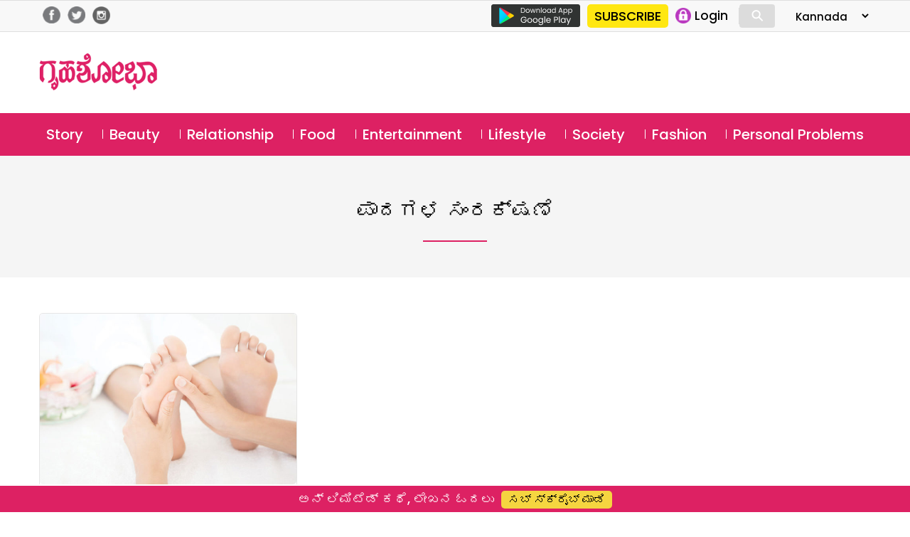

--- FILE ---
content_type: text/html; charset=UTF-8
request_url: https://kannada.grihshobha.in/tag/%E0%B2%AA%E0%B2%BE%E0%B2%A6%E0%B2%97%E0%B2%B3-%E0%B2%B8%E0%B2%82%E0%B2%B0%E0%B2%95%E0%B3%8D%E0%B2%B7%E0%B2%A3%E0%B3%86
body_size: 13751
content:
<!DOCTYPE html>
<html lang="en-US" class="no-js">
<head>
	<meta charset="UTF-8">
	<meta name="viewport" content="width=device-width">
	<link rel="profile" href="https://gmpg.org/xfn/11">
	<link rel="pingback" href="https://kannada.grihshobha.in/xmlrpc.php">
	<!--[if lt IE 9]>
	<script src="https://kannada.grihshobha.in/wp-content/themes/delhipress/js/html5.js?ver=3.7.0"></script>
	<![endif]-->

<meta property="fb:app_id" content="455310742080180"/>
<meta property="fb:pages" content="289372321113360"/>      
       
<script>(function(html){html.className=html.className.replace(/\bno-js\b/,'js')})(document.documentElement);</script>
<meta name='robots' content='index, follow, max-image-preview:large, max-snippet:-1, max-video-preview:-1'/>

	<!-- This site is optimized with the Yoast SEO plugin v19.13 - https://yoast.com/wordpress/plugins/seo/ -->
	<title>ಪಾದಗಳ ಸಂರಕ್ಷಣೆ Archives - Grihshobha</title>
	<link rel="canonical" href="https://kannada.grihshobha.in/tag/ಪಾದಗಳ-ಸಂರಕ್ಷಣೆ"/>
	<meta property="og:locale" content="en_US"/>
	<meta property="og:type" content="article"/>
	<meta property="og:title" content="ಪಾದಗಳ ಸಂರಕ್ಷಣೆ Archives - Grihshobha"/>
	<meta property="og:url" content="https://kannada.grihshobha.in/tag/ಪಾದಗಳ-ಸಂರಕ್ಷಣೆ"/>
	<meta property="og:site_name" content="Grihshobha"/>
	<meta name="twitter:card" content="summary_large_image"/>
	<script type="application/ld+json" class="yoast-schema-graph">{"@context":"https://schema.org","@graph":[{"@type":"CollectionPage","@id":"https://kannada.grihshobha.in/tag/%e0%b2%aa%e0%b2%be%e0%b2%a6%e0%b2%97%e0%b2%b3-%e0%b2%b8%e0%b2%82%e0%b2%b0%e0%b2%95%e0%b3%8d%e0%b2%b7%e0%b2%a3%e0%b3%86","url":"https://kannada.grihshobha.in/tag/%e0%b2%aa%e0%b2%be%e0%b2%a6%e0%b2%97%e0%b2%b3-%e0%b2%b8%e0%b2%82%e0%b2%b0%e0%b2%95%e0%b3%8d%e0%b2%b7%e0%b2%a3%e0%b3%86","name":"ಪಾದಗಳ ಸಂರಕ್ಷಣೆ Archives - Grihshobha","isPartOf":{"@id":"https://kannada.grihshobha.in/#website"},"primaryImageOfPage":{"@id":"https://kannada.grihshobha.in/tag/%e0%b2%aa%e0%b2%be%e0%b2%a6%e0%b2%97%e0%b2%b3-%e0%b2%b8%e0%b2%82%e0%b2%b0%e0%b2%95%e0%b3%8d%e0%b2%b7%e0%b2%a3%e0%b3%86#primaryimage"},"image":{"@id":"https://kannada.grihshobha.in/tag/%e0%b2%aa%e0%b2%be%e0%b2%a6%e0%b2%97%e0%b2%b3-%e0%b2%b8%e0%b2%82%e0%b2%b0%e0%b2%95%e0%b3%8d%e0%b2%b7%e0%b2%a3%e0%b3%86#primaryimage"},"thumbnailUrl":"https://kannada.grihshobha.in/wp-content/uploads/2021/02/health-9.jpg","breadcrumb":{"@id":"https://kannada.grihshobha.in/tag/%e0%b2%aa%e0%b2%be%e0%b2%a6%e0%b2%97%e0%b2%b3-%e0%b2%b8%e0%b2%82%e0%b2%b0%e0%b2%95%e0%b3%8d%e0%b2%b7%e0%b2%a3%e0%b3%86#breadcrumb"},"inLanguage":"en-US"},{"@type":"ImageObject","inLanguage":"en-US","@id":"https://kannada.grihshobha.in/tag/%e0%b2%aa%e0%b2%be%e0%b2%a6%e0%b2%97%e0%b2%b3-%e0%b2%b8%e0%b2%82%e0%b2%b0%e0%b2%95%e0%b3%8d%e0%b2%b7%e0%b2%a3%e0%b3%86#primaryimage","url":"https://kannada.grihshobha.in/wp-content/uploads/2021/02/health-9.jpg","contentUrl":"https://kannada.grihshobha.in/wp-content/uploads/2021/02/health-9.jpg","width":1024,"height":680,"caption":"health"},{"@type":"BreadcrumbList","@id":"https://kannada.grihshobha.in/tag/%e0%b2%aa%e0%b2%be%e0%b2%a6%e0%b2%97%e0%b2%b3-%e0%b2%b8%e0%b2%82%e0%b2%b0%e0%b2%95%e0%b3%8d%e0%b2%b7%e0%b2%a3%e0%b3%86#breadcrumb","itemListElement":[{"@type":"ListItem","position":1,"name":"Home","item":"https://kannada.grihshobha.in/"},{"@type":"ListItem","position":2,"name":"ಪಾದಗಳ ಸಂರಕ್ಷಣೆ"}]},{"@type":"WebSite","@id":"https://kannada.grihshobha.in/#website","url":"https://kannada.grihshobha.in/","name":"Grihshobha","description":"","potentialAction":[{"@type":"SearchAction","target":{"@type":"EntryPoint","urlTemplate":"https://kannada.grihshobha.in/?s={search_term_string}"},"query-input":"required name=search_term_string"}],"inLanguage":"en-US"}]}</script>
	<!-- / Yoast SEO plugin. -->


<link rel='dns-prefetch' href='//fonts.googleapis.com'/>
<link href='https://fonts.gstatic.com' crossorigin rel='preconnect'/>
<link rel="alternate" type="application/rss+xml" title="Grihshobha &raquo; Feed" href="https://kannada.grihshobha.in/feed"/>
<link rel="alternate" type="application/rss+xml" title="Grihshobha &raquo; Comments Feed" href="https://kannada.grihshobha.in/comments/feed"/>
<link rel="alternate" type="application/rss+xml" title="Grihshobha &raquo; ಪಾದಗಳ ಸಂರಕ್ಷಣೆ Tag Feed" href="https://kannada.grihshobha.in/tag/%e0%b2%aa%e0%b2%be%e0%b2%a6%e0%b2%97%e0%b2%b3-%e0%b2%b8%e0%b2%82%e0%b2%b0%e0%b2%95%e0%b3%8d%e0%b2%b7%e0%b2%a3%e0%b3%86/feed"/>
<script>window._wpemojiSettings={"baseUrl":"https:\/\/s.w.org\/images\/core\/emoji\/14.0.0\/72x72\/","ext":".png","svgUrl":"https:\/\/s.w.org\/images\/core\/emoji\/14.0.0\/svg\/","svgExt":".svg","source":{"concatemoji":"https:\/\/kannada.grihshobha.in\/wp-includes\/js\/wp-emoji-release.min.js?ver=6.1.9"}};!function(e,a,t){var n,r,o,i=a.createElement("canvas"),p=i.getContext&&i.getContext("2d");function s(e,t){var a=String.fromCharCode,e=(p.clearRect(0,0,i.width,i.height),p.fillText(a.apply(this,e),0,0),i.toDataURL());return p.clearRect(0,0,i.width,i.height),p.fillText(a.apply(this,t),0,0),e===i.toDataURL()}function c(e){var t=a.createElement("script");t.src=e,t.defer=t.type="text/javascript",a.getElementsByTagName("head")[0].appendChild(t)}for(o=Array("flag","emoji"),t.supports={everything:!0,everythingExceptFlag:!0},r=0;r<o.length;r++)t.supports[o[r]]=function(e){if(p&&p.fillText)switch(p.textBaseline="top",p.font="600 32px Arial",e){case"flag":return s([127987,65039,8205,9895,65039],[127987,65039,8203,9895,65039])?!1:!s([55356,56826,55356,56819],[55356,56826,8203,55356,56819])&&!s([55356,57332,56128,56423,56128,56418,56128,56421,56128,56430,56128,56423,56128,56447],[55356,57332,8203,56128,56423,8203,56128,56418,8203,56128,56421,8203,56128,56430,8203,56128,56423,8203,56128,56447]);case"emoji":return!s([129777,127995,8205,129778,127999],[129777,127995,8203,129778,127999])}return!1}(o[r]),t.supports.everything=t.supports.everything&&t.supports[o[r]],"flag"!==o[r]&&(t.supports.everythingExceptFlag=t.supports.everythingExceptFlag&&t.supports[o[r]]);t.supports.everythingExceptFlag=t.supports.everythingExceptFlag&&!t.supports.flag,t.DOMReady=!1,t.readyCallback=function(){t.DOMReady=!0},t.supports.everything||(n=function(){t.readyCallback()},a.addEventListener?(a.addEventListener("DOMContentLoaded",n,!1),e.addEventListener("load",n,!1)):(e.attachEvent("onload",n),a.attachEvent("onreadystatechange",function(){"complete"===a.readyState&&t.readyCallback()})),(e=t.source||{}).concatemoji?c(e.concatemoji):e.wpemoji&&e.twemoji&&(c(e.twemoji),c(e.wpemoji)))}(window,document,window._wpemojiSettings);</script>
<style>img.wp-smiley,img.emoji{display:inline!important;border:none!important;box-shadow:none!important;height:1em!important;width:1em!important;margin:0 .07em!important;vertical-align:-.1em!important;background:none!important;padding:0!important}</style>
	<link rel='stylesheet' id='wp-block-library-css' href='https://kannada.grihshobha.in/wp-includes/css/dist/block-library/style.min.css?ver=6.1.9' media='all'/>
<style id='wp-block-library-theme-inline-css'>.wp-block-audio figcaption{color:#555;font-size:13px;text-align:center}.is-dark-theme .wp-block-audio figcaption{color:hsla(0,0%,100%,.65)}.wp-block-audio{margin:0 0 1em}.wp-block-code{border:1px solid #ccc;border-radius:4px;font-family:Menlo,Consolas,monaco,monospace;padding:.8em 1em}.wp-block-embed figcaption{color:#555;font-size:13px;text-align:center}.is-dark-theme .wp-block-embed figcaption{color:hsla(0,0%,100%,.65)}.wp-block-embed{margin:0 0 1em}.blocks-gallery-caption{color:#555;font-size:13px;text-align:center}.is-dark-theme .blocks-gallery-caption{color:hsla(0,0%,100%,.65)}.wp-block-image figcaption{color:#555;font-size:13px;text-align:center}.is-dark-theme .wp-block-image figcaption{color:hsla(0,0%,100%,.65)}.wp-block-image{margin:0 0 1em}.wp-block-pullquote{border-top:4px solid;border-bottom:4px solid;margin-bottom:1.75em;color:currentColor}.wp-block-pullquote__citation,.wp-block-pullquote cite,.wp-block-pullquote footer{color:currentColor;text-transform:uppercase;font-size:.8125em;font-style:normal}.wp-block-quote{border-left:.25em solid;margin:0 0 1.75em;padding-left:1em}.wp-block-quote cite,.wp-block-quote footer{color:currentColor;font-size:.8125em;position:relative;font-style:normal}.wp-block-quote.has-text-align-right{border-left:none;border-right:.25em solid;padding-left:0;padding-right:1em}.wp-block-quote.has-text-align-center{border:none;padding-left:0}.wp-block-quote.is-large,.wp-block-quote.is-style-large,.wp-block-quote.is-style-plain{border:none}.wp-block-search .wp-block-search__label{font-weight:700}.wp-block-search__button{border:1px solid #ccc;padding:.375em .625em}:where(.wp-block-group.has-background){padding:1.25em 2.375em}.wp-block-separator.has-css-opacity{opacity:.4}.wp-block-separator{border:none;border-bottom:2px solid;margin-left:auto;margin-right:auto}.wp-block-separator.has-alpha-channel-opacity{opacity:1}.wp-block-separator:not(.is-style-wide):not(.is-style-dots){width:100px}.wp-block-separator.has-background:not(.is-style-dots){border-bottom:none;height:1px}.wp-block-separator.has-background:not(.is-style-wide):not(.is-style-dots){height:2px}.wp-block-table{margin:"0 0 1em 0"}.wp-block-table thead{border-bottom:3px solid}.wp-block-table tfoot{border-top:3px solid}.wp-block-table td,.wp-block-table th{word-break:normal}.wp-block-table figcaption{color:#555;font-size:13px;text-align:center}.is-dark-theme .wp-block-table figcaption{color:hsla(0,0%,100%,.65)}.wp-block-video figcaption{color:#555;font-size:13px;text-align:center}.is-dark-theme .wp-block-video figcaption{color:hsla(0,0%,100%,.65)}.wp-block-video{margin:0 0 1em}.wp-block-template-part.has-background{padding:1.25em 2.375em;margin-top:0;margin-bottom:0}</style>
<link rel='stylesheet' id='classic-theme-styles-css' href='https://kannada.grihshobha.in/wp-includes/css/classic-themes.min.css?ver=1' media='all'/>
<style id='global-styles-inline-css'>body{--wp--preset--color--black:#000;--wp--preset--color--cyan-bluish-gray:#abb8c3;--wp--preset--color--white:#fff;--wp--preset--color--pale-pink:#f78da7;--wp--preset--color--vivid-red:#cf2e2e;--wp--preset--color--luminous-vivid-orange:#ff6900;--wp--preset--color--luminous-vivid-amber:#fcb900;--wp--preset--color--light-green-cyan:#7bdcb5;--wp--preset--color--vivid-green-cyan:#00d084;--wp--preset--color--pale-cyan-blue:#8ed1fc;--wp--preset--color--vivid-cyan-blue:#0693e3;--wp--preset--color--vivid-purple:#9b51e0;--wp--preset--color--dark-gray:#111;--wp--preset--color--light-gray:#f1f1f1;--wp--preset--color--yellow:#f4ca16;--wp--preset--color--dark-brown:#352712;--wp--preset--color--medium-pink:#e53b51;--wp--preset--color--light-pink:#ffe5d1;--wp--preset--color--dark-purple:#2e2256;--wp--preset--color--purple:#674970;--wp--preset--color--blue-gray:#22313f;--wp--preset--color--bright-blue:#55c3dc;--wp--preset--color--light-blue:#e9f2f9;--wp--preset--gradient--vivid-cyan-blue-to-vivid-purple:linear-gradient(135deg,rgba(6,147,227,1) 0%,#9b51e0 100%);--wp--preset--gradient--light-green-cyan-to-vivid-green-cyan:linear-gradient(135deg,#7adcb4 0%,#00d082 100%);--wp--preset--gradient--luminous-vivid-amber-to-luminous-vivid-orange:linear-gradient(135deg,rgba(252,185,0,1) 0%,rgba(255,105,0,1) 100%);--wp--preset--gradient--luminous-vivid-orange-to-vivid-red:linear-gradient(135deg,rgba(255,105,0,1) 0%,#cf2e2e 100%);--wp--preset--gradient--very-light-gray-to-cyan-bluish-gray:linear-gradient(135deg,#eee 0%,#a9b8c3 100%);--wp--preset--gradient--cool-to-warm-spectrum:linear-gradient(135deg,#4aeadc 0%,#9778d1 20%,#cf2aba 40%,#ee2c82 60%,#fb6962 80%,#fef84c 100%);--wp--preset--gradient--blush-light-purple:linear-gradient(135deg,#ffceec 0%,#9896f0 100%);--wp--preset--gradient--blush-bordeaux:linear-gradient(135deg,#fecda5 0%,#fe2d2d 50%,#6b003e 100%);--wp--preset--gradient--luminous-dusk:linear-gradient(135deg,#ffcb70 0%,#c751c0 50%,#4158d0 100%);--wp--preset--gradient--pale-ocean:linear-gradient(135deg,#fff5cb 0%,#b6e3d4 50%,#33a7b5 100%);--wp--preset--gradient--electric-grass:linear-gradient(135deg,#caf880 0%,#71ce7e 100%);--wp--preset--gradient--midnight:linear-gradient(135deg,#020381 0%,#2874fc 100%);--wp--preset--duotone--dark-grayscale:url(#wp-duotone-dark-grayscale);--wp--preset--duotone--grayscale:url(#wp-duotone-grayscale);--wp--preset--duotone--purple-yellow:url(#wp-duotone-purple-yellow);--wp--preset--duotone--blue-red:url(#wp-duotone-blue-red);--wp--preset--duotone--midnight:url(#wp-duotone-midnight);--wp--preset--duotone--magenta-yellow:url(#wp-duotone-magenta-yellow);--wp--preset--duotone--purple-green:url(#wp-duotone-purple-green);--wp--preset--duotone--blue-orange:url(#wp-duotone-blue-orange);--wp--preset--font-size--small:13px;--wp--preset--font-size--medium:20px;--wp--preset--font-size--large:36px;--wp--preset--font-size--x-large:42px;--wp--preset--spacing--20:.44rem;--wp--preset--spacing--30:.67rem;--wp--preset--spacing--40:1rem;--wp--preset--spacing--50:1.5rem;--wp--preset--spacing--60:2.25rem;--wp--preset--spacing--70:3.38rem;--wp--preset--spacing--80:5.06rem}:where(.is-layout-flex){gap:.5em}body .is-layout-flow>.alignleft{float:left;margin-inline-start:0;margin-inline-end:2em}body .is-layout-flow>.alignright{float:right;margin-inline-start:2em;margin-inline-end:0}body .is-layout-flow>.aligncenter{margin-left:auto!important;margin-right:auto!important}body .is-layout-constrained>.alignleft{float:left;margin-inline-start:0;margin-inline-end:2em}body .is-layout-constrained>.alignright{float:right;margin-inline-start:2em;margin-inline-end:0}body .is-layout-constrained>.aligncenter{margin-left:auto!important;margin-right:auto!important}body .is-layout-constrained > :where(:not(.alignleft):not(.alignright):not(.alignfull)){max-width:var(--wp--style--global--content-size);margin-left:auto!important;margin-right:auto!important}body .is-layout-constrained>.alignwide{max-width:var(--wp--style--global--wide-size)}body .is-layout-flex{display:flex}body .is-layout-flex{flex-wrap:wrap;align-items:center}body .is-layout-flex>*{margin:0}:where(.wp-block-columns.is-layout-flex){gap:2em}.has-black-color{color:var(--wp--preset--color--black)!important}.has-cyan-bluish-gray-color{color:var(--wp--preset--color--cyan-bluish-gray)!important}.has-white-color{color:var(--wp--preset--color--white)!important}.has-pale-pink-color{color:var(--wp--preset--color--pale-pink)!important}.has-vivid-red-color{color:var(--wp--preset--color--vivid-red)!important}.has-luminous-vivid-orange-color{color:var(--wp--preset--color--luminous-vivid-orange)!important}.has-luminous-vivid-amber-color{color:var(--wp--preset--color--luminous-vivid-amber)!important}.has-light-green-cyan-color{color:var(--wp--preset--color--light-green-cyan)!important}.has-vivid-green-cyan-color{color:var(--wp--preset--color--vivid-green-cyan)!important}.has-pale-cyan-blue-color{color:var(--wp--preset--color--pale-cyan-blue)!important}.has-vivid-cyan-blue-color{color:var(--wp--preset--color--vivid-cyan-blue)!important}.has-vivid-purple-color{color:var(--wp--preset--color--vivid-purple)!important}.has-black-background-color{background-color:var(--wp--preset--color--black)!important}.has-cyan-bluish-gray-background-color{background-color:var(--wp--preset--color--cyan-bluish-gray)!important}.has-white-background-color{background-color:var(--wp--preset--color--white)!important}.has-pale-pink-background-color{background-color:var(--wp--preset--color--pale-pink)!important}.has-vivid-red-background-color{background-color:var(--wp--preset--color--vivid-red)!important}.has-luminous-vivid-orange-background-color{background-color:var(--wp--preset--color--luminous-vivid-orange)!important}.has-luminous-vivid-amber-background-color{background-color:var(--wp--preset--color--luminous-vivid-amber)!important}.has-light-green-cyan-background-color{background-color:var(--wp--preset--color--light-green-cyan)!important}.has-vivid-green-cyan-background-color{background-color:var(--wp--preset--color--vivid-green-cyan)!important}.has-pale-cyan-blue-background-color{background-color:var(--wp--preset--color--pale-cyan-blue)!important}.has-vivid-cyan-blue-background-color{background-color:var(--wp--preset--color--vivid-cyan-blue)!important}.has-vivid-purple-background-color{background-color:var(--wp--preset--color--vivid-purple)!important}.has-black-border-color{border-color:var(--wp--preset--color--black)!important}.has-cyan-bluish-gray-border-color{border-color:var(--wp--preset--color--cyan-bluish-gray)!important}.has-white-border-color{border-color:var(--wp--preset--color--white)!important}.has-pale-pink-border-color{border-color:var(--wp--preset--color--pale-pink)!important}.has-vivid-red-border-color{border-color:var(--wp--preset--color--vivid-red)!important}.has-luminous-vivid-orange-border-color{border-color:var(--wp--preset--color--luminous-vivid-orange)!important}.has-luminous-vivid-amber-border-color{border-color:var(--wp--preset--color--luminous-vivid-amber)!important}.has-light-green-cyan-border-color{border-color:var(--wp--preset--color--light-green-cyan)!important}.has-vivid-green-cyan-border-color{border-color:var(--wp--preset--color--vivid-green-cyan)!important}.has-pale-cyan-blue-border-color{border-color:var(--wp--preset--color--pale-cyan-blue)!important}.has-vivid-cyan-blue-border-color{border-color:var(--wp--preset--color--vivid-cyan-blue)!important}.has-vivid-purple-border-color{border-color:var(--wp--preset--color--vivid-purple)!important}.has-vivid-cyan-blue-to-vivid-purple-gradient-background{background:var(--wp--preset--gradient--vivid-cyan-blue-to-vivid-purple)!important}.has-light-green-cyan-to-vivid-green-cyan-gradient-background{background:var(--wp--preset--gradient--light-green-cyan-to-vivid-green-cyan)!important}.has-luminous-vivid-amber-to-luminous-vivid-orange-gradient-background{background:var(--wp--preset--gradient--luminous-vivid-amber-to-luminous-vivid-orange)!important}.has-luminous-vivid-orange-to-vivid-red-gradient-background{background:var(--wp--preset--gradient--luminous-vivid-orange-to-vivid-red)!important}.has-very-light-gray-to-cyan-bluish-gray-gradient-background{background:var(--wp--preset--gradient--very-light-gray-to-cyan-bluish-gray)!important}.has-cool-to-warm-spectrum-gradient-background{background:var(--wp--preset--gradient--cool-to-warm-spectrum)!important}.has-blush-light-purple-gradient-background{background:var(--wp--preset--gradient--blush-light-purple)!important}.has-blush-bordeaux-gradient-background{background:var(--wp--preset--gradient--blush-bordeaux)!important}.has-luminous-dusk-gradient-background{background:var(--wp--preset--gradient--luminous-dusk)!important}.has-pale-ocean-gradient-background{background:var(--wp--preset--gradient--pale-ocean)!important}.has-electric-grass-gradient-background{background:var(--wp--preset--gradient--electric-grass)!important}.has-midnight-gradient-background{background:var(--wp--preset--gradient--midnight)!important}.has-small-font-size{font-size:var(--wp--preset--font-size--small)!important}.has-medium-font-size{font-size:var(--wp--preset--font-size--medium)!important}.has-large-font-size{font-size:var(--wp--preset--font-size--large)!important}.has-x-large-font-size{font-size:var(--wp--preset--font-size--x-large)!important}.wp-block-navigation a:where(:not(.wp-element-button)){color:inherit}:where(.wp-block-columns.is-layout-flex){gap:2em}.wp-block-pullquote{font-size:1.5em;line-height:1.6}</style>
<link rel='stylesheet' id='wp-pagenavi-css' href='https://kannada.grihshobha.in/wp-content/plugins/wp-pagenavi/pagenavi-css.css?ver=2.70' media='all'/>
<link rel='stylesheet' id='delhipress-fonts-css' href='https://fonts.googleapis.com/css?family=Noto+Sans%3A400italic%2C700italic%2C400%2C700%7CNoto+Serif%3A400italic%2C700italic%2C400%2C700%7CInconsolata%3A400%2C700&#038;subset=latin%2Clatin-ext&#038;display=fallback' media='all'/>
<link rel='stylesheet' id='genericons-css' href='https://kannada.grihshobha.in/wp-content/themes/delhipress/genericons/genericons.css?ver=20201208' media='all'/>
<link rel='stylesheet' id='delhipress-style-css' href='https://kannada.grihshobha.in/wp-content/themes/delhipress/style.css?ver=20240517' media='all'/>
<link rel='stylesheet' id='delhipress-block-style-css' href='https://kannada.grihshobha.in/wp-content/themes/delhipress/css/blocks.css?ver=20190102' media='all'/>
<!--[if lt IE 9]>
<link rel='stylesheet' id='delhipress-ie-css' href='https://kannada.grihshobha.in/wp-content/themes/delhipress/css/ie.css?ver=20170916' media='all' />
<![endif]-->
<!--[if lt IE 8]>
<link rel='stylesheet' id='delhipress-ie7-css' href='https://kannada.grihshobha.in/wp-content/themes/delhipress/css/ie7.css?ver=20141210' media='all' />
<![endif]-->
<script src='https://kannada.grihshobha.in/wp-includes/js/jquery/jquery.min.js?ver=3.6.1' id='jquery-core-js'></script>
<script src='https://kannada.grihshobha.in/wp-includes/js/jquery/jquery-migrate.min.js?ver=3.3.2' id='jquery-migrate-js'></script>
<script id='my_loadmore-js-extra'>var misha_loadmore_params={"ajaxurl":"https:\/\/kannada.grihshobha.in\/wp-admin\/admin-ajax.php","posts":"{\"tag\":\"%e0%b2%aa%e0%b2%be%e0%b2%a6%e0%b2%97%e0%b2%b3-%e0%b2%b8%e0%b2%82%e0%b2%b0%e0%b2%95%e0%b3%8d%e0%b2%b7%e0%b2%a3%e0%b3%86\",\"error\":\"\",\"m\":\"\",\"p\":0,\"post_parent\":\"\",\"subpost\":\"\",\"subpost_id\":\"\",\"attachment\":\"\",\"attachment_id\":0,\"name\":\"\",\"pagename\":\"\",\"page_id\":0,\"second\":\"\",\"minute\":\"\",\"hour\":\"\",\"day\":0,\"monthnum\":0,\"year\":0,\"w\":0,\"category_name\":\"\",\"cat\":\"\",\"tag_id\":96769,\"author\":\"\",\"author_name\":\"\",\"feed\":\"\",\"tb\":\"\",\"paged\":0,\"meta_key\":\"\",\"meta_value\":\"\",\"preview\":\"\",\"s\":\"\",\"sentence\":\"\",\"title\":\"\",\"fields\":\"\",\"menu_order\":\"\",\"embed\":\"\",\"category__in\":[],\"category__not_in\":[],\"category__and\":[],\"post__in\":[],\"post__not_in\":[],\"post_name__in\":[],\"tag__in\":[],\"tag__not_in\":[],\"tag__and\":[],\"tag_slug__in\":[\"%e0%b2%aa%e0%b2%be%e0%b2%a6%e0%b2%97%e0%b2%b3-%e0%b2%b8%e0%b2%82%e0%b2%b0%e0%b2%95%e0%b3%8d%e0%b2%b7%e0%b2%a3%e0%b3%86\"],\"tag_slug__and\":[],\"post_parent__in\":[],\"post_parent__not_in\":[],\"author__in\":[],\"author__not_in\":[],\"post_type\":[\"post\"],\"ignore_sticky_posts\":false,\"suppress_filters\":false,\"cache_results\":true,\"update_post_term_cache\":true,\"update_menu_item_cache\":false,\"lazy_load_term_meta\":true,\"update_post_meta_cache\":true,\"posts_per_page\":10,\"nopaging\":false,\"comments_per_page\":\"50\",\"no_found_rows\":false,\"order\":\"DESC\"}","current_page":"1","max_page":"1"};</script>
<script src='https://kannada.grihshobha.in/wp-content/themes/delhipress/myloadmore.js?ver=6.1.9' id='my_loadmore-js'></script>
<link rel="EditURI" type="application/rsd+xml" title="RSD" href="https://kannada.grihshobha.in/xmlrpc.php?rsd"/>
<link rel="wlwmanifest" type="application/wlwmanifest+xml" href="https://kannada.grihshobha.in/wp-includes/wlwmanifest.xml"/>
<meta name="generator" content="WordPress 6.1.9"/>

<!-- This site is using AdRotate v5.9.1.1 to display their advertisements - https://ajdg.solutions/ -->
<!-- AdRotate CSS -->
<style type="text/css" media="screen">.g{margin:0;padding:0;overflow:hidden;line-height:1;zoom:1}.g img{height:auto}.g-col{position:relative;float:left}.g-col:first-child{margin-left:0}.g-col:last-child{margin-right:0}.g-1{margin:0 0 0 0;width:100%;max-width:300px;height:100%;max-height:250px}@media only screen and (max-width:480px){.g-col,.g-dyn,.g-single{width:100%;margin-left:0;margin-right:0}}</style>
<!-- /AdRotate CSS -->

<meta name="keywords" content="ಆ್ಯಂಟಿಫಂಗಲ್ ಪೌಡರ್‌, ಕೋಲ್ಡ್ ಫುಟ್ ವೇರ್, ಪಾದಗಳ ಇನ್ಫೆಕ್ಷನ್, ಪಾದಗಳ ಸಂರಕ್ಷಣೆ, ಪೆಡಿಕ್ಯೂರ್, ಫಂಗಸ್ ಸೋಂಕು, ಮಳೆಗಾಲದಲ್ಲಿ ಆರೋಗ್ಯ"/>
<style>.recentcomments a{display:inline!important;padding:0!important;margin:0!important}</style><link rel="icon" href="https://kannada.grihshobha.in/wp-content/uploads/2020/10/gsh_favicon.png" sizes="32x32"/>
<link rel="icon" href="https://kannada.grihshobha.in/wp-content/uploads/2020/10/gsh_favicon.png" sizes="192x192"/>
<link rel="apple-touch-icon" href="https://kannada.grihshobha.in/wp-content/uploads/2020/10/gsh_favicon.png"/>
<meta name="msapplication-TileImage" content="https://kannada.grihshobha.in/wp-content/uploads/2020/10/gsh_favicon.png"/>
<!-- Google Tag Manager -->
<script>(function(w,d,s,l,i){w[l]=w[l]||[];w[l].push({'gtm.start':new Date().getTime(),event:'gtm.js'});var f=d.getElementsByTagName(s)[0],j=d.createElement(s),dl=l!='dataLayer'?'&l='+l:'';j.async=true;j.src='https://www.googletagmanager.com/gtm.js?id='+i+dl;f.parentNode.insertBefore(j,f);})(window,document,'script','dataLayer','GTM-KZBXXTZ');</script>
<!-- End Google Tag Manager -->

<script src='https://www.googletagservices.com/tag/js/gpt.js'></script>


<!-- Meta Pixel Code -->
<script>!function(f,b,e,v,n,t,s){if(f.fbq)return;n=f.fbq=function(){n.callMethod?n.callMethod.apply(n,arguments):n.queue.push(arguments)};if(!f._fbq)f._fbq=n;n.push=n;n.loaded=!0;n.version='2.0';n.queue=[];t=b.createElement(e);t.async=!0;t.src=v;s=b.getElementsByTagName(e)[0];s.parentNode.insertBefore(t,s)}(window,document,'script','https://connect.facebook.net/en_US/fbevents.js');fbq('init','1020372595872633');fbq('track','PageView');</script>
<noscript><img height="1" width="1" style="display:none" src="https://www.facebook.com/tr?id=1020372595872633&ev=PageView&noscript=1"/></noscript>
<!-- End Meta Pixel Code -->

<!-- meta http-equiv="refresh" content="15" -->

<script type="text/javascript">function MM_jumpMenu(targ,selObj,restore){eval(targ+".location='"+selObj.options[selObj.selectedIndex].value+"'");if(restore)selObj.selectedIndex=0;}</script>

<!-- Global site tag (gtag.js) - Google Ads: 733054848 -->
<script async src="https://www.googletagmanager.com/gtag/js?id=AW-733054848"></script>
<script>window.dataLayer=window.dataLayer||[];function gtag(){dataLayer.push(arguments);}gtag('js',new Date());gtag('config','AW-733054848');</script>

<script>(function(i,s,o,g,r,a,m){i['GoogleAnalyticsObject']=r;i[r]=i[r]||function(){(i[r].q=i[r].q||[]).push(arguments)},i[r].l=1*new Date();a=s.createElement(o),m=s.getElementsByTagName(o)[0];a.async=1;a.src=g;m.parentNode.insertBefore(a,m)})(window,document,'script','https://www.google-analytics.com/analytics.js?ver=100522','ga');ga('create','UA-178496034-1','auto');ga('create','UA-138685887-1','auto','dpGroup');ga('send','pageview');ga('dpGroup.send','pageview');</script>

</head>

<body class="archive tag tag-96769 wp-embed-responsive">
<!-- Google Tag Manager (noscript) -->
<noscript><iframe src="https://www.googletagmanager.com/ns.html?id=GTM-KZBXXTZ" height="0" width="0" style="display:none;visibility:hidden"></iframe></noscript>
<!-- End Google Tag Manager (noscript) -->


    
    
<svg xmlns="http://www.w3.org/2000/svg" viewBox="0 0 0 0" width="0" height="0" focusable="false" role="none" style="visibility: hidden; position: absolute; left: -9999px; overflow: hidden;"><defs><filter id="wp-duotone-dark-grayscale"><feColorMatrix color-interpolation-filters="sRGB" type="matrix" values=" .299 .587 .114 0 0 .299 .587 .114 0 0 .299 .587 .114 0 0 .299 .587 .114 0 0 "/><feComponentTransfer color-interpolation-filters="sRGB"><feFuncR type="table" tableValues="0 0.49803921568627"/><feFuncG type="table" tableValues="0 0.49803921568627"/><feFuncB type="table" tableValues="0 0.49803921568627"/><feFuncA type="table" tableValues="1 1"/></feComponentTransfer><feComposite in2="SourceGraphic" operator="in"/></filter></defs></svg><svg xmlns="http://www.w3.org/2000/svg" viewBox="0 0 0 0" width="0" height="0" focusable="false" role="none" style="visibility: hidden; position: absolute; left: -9999px; overflow: hidden;"><defs><filter id="wp-duotone-grayscale"><feColorMatrix color-interpolation-filters="sRGB" type="matrix" values=" .299 .587 .114 0 0 .299 .587 .114 0 0 .299 .587 .114 0 0 .299 .587 .114 0 0 "/><feComponentTransfer color-interpolation-filters="sRGB"><feFuncR type="table" tableValues="0 1"/><feFuncG type="table" tableValues="0 1"/><feFuncB type="table" tableValues="0 1"/><feFuncA type="table" tableValues="1 1"/></feComponentTransfer><feComposite in2="SourceGraphic" operator="in"/></filter></defs></svg><svg xmlns="http://www.w3.org/2000/svg" viewBox="0 0 0 0" width="0" height="0" focusable="false" role="none" style="visibility: hidden; position: absolute; left: -9999px; overflow: hidden;"><defs><filter id="wp-duotone-purple-yellow"><feColorMatrix color-interpolation-filters="sRGB" type="matrix" values=" .299 .587 .114 0 0 .299 .587 .114 0 0 .299 .587 .114 0 0 .299 .587 .114 0 0 "/><feComponentTransfer color-interpolation-filters="sRGB"><feFuncR type="table" tableValues="0.54901960784314 0.98823529411765"/><feFuncG type="table" tableValues="0 1"/><feFuncB type="table" tableValues="0.71764705882353 0.25490196078431"/><feFuncA type="table" tableValues="1 1"/></feComponentTransfer><feComposite in2="SourceGraphic" operator="in"/></filter></defs></svg><svg xmlns="http://www.w3.org/2000/svg" viewBox="0 0 0 0" width="0" height="0" focusable="false" role="none" style="visibility: hidden; position: absolute; left: -9999px; overflow: hidden;"><defs><filter id="wp-duotone-blue-red"><feColorMatrix color-interpolation-filters="sRGB" type="matrix" values=" .299 .587 .114 0 0 .299 .587 .114 0 0 .299 .587 .114 0 0 .299 .587 .114 0 0 "/><feComponentTransfer color-interpolation-filters="sRGB"><feFuncR type="table" tableValues="0 1"/><feFuncG type="table" tableValues="0 0.27843137254902"/><feFuncB type="table" tableValues="0.5921568627451 0.27843137254902"/><feFuncA type="table" tableValues="1 1"/></feComponentTransfer><feComposite in2="SourceGraphic" operator="in"/></filter></defs></svg><svg xmlns="http://www.w3.org/2000/svg" viewBox="0 0 0 0" width="0" height="0" focusable="false" role="none" style="visibility: hidden; position: absolute; left: -9999px; overflow: hidden;"><defs><filter id="wp-duotone-midnight"><feColorMatrix color-interpolation-filters="sRGB" type="matrix" values=" .299 .587 .114 0 0 .299 .587 .114 0 0 .299 .587 .114 0 0 .299 .587 .114 0 0 "/><feComponentTransfer color-interpolation-filters="sRGB"><feFuncR type="table" tableValues="0 0"/><feFuncG type="table" tableValues="0 0.64705882352941"/><feFuncB type="table" tableValues="0 1"/><feFuncA type="table" tableValues="1 1"/></feComponentTransfer><feComposite in2="SourceGraphic" operator="in"/></filter></defs></svg><svg xmlns="http://www.w3.org/2000/svg" viewBox="0 0 0 0" width="0" height="0" focusable="false" role="none" style="visibility: hidden; position: absolute; left: -9999px; overflow: hidden;"><defs><filter id="wp-duotone-magenta-yellow"><feColorMatrix color-interpolation-filters="sRGB" type="matrix" values=" .299 .587 .114 0 0 .299 .587 .114 0 0 .299 .587 .114 0 0 .299 .587 .114 0 0 "/><feComponentTransfer color-interpolation-filters="sRGB"><feFuncR type="table" tableValues="0.78039215686275 1"/><feFuncG type="table" tableValues="0 0.94901960784314"/><feFuncB type="table" tableValues="0.35294117647059 0.47058823529412"/><feFuncA type="table" tableValues="1 1"/></feComponentTransfer><feComposite in2="SourceGraphic" operator="in"/></filter></defs></svg><svg xmlns="http://www.w3.org/2000/svg" viewBox="0 0 0 0" width="0" height="0" focusable="false" role="none" style="visibility: hidden; position: absolute; left: -9999px; overflow: hidden;"><defs><filter id="wp-duotone-purple-green"><feColorMatrix color-interpolation-filters="sRGB" type="matrix" values=" .299 .587 .114 0 0 .299 .587 .114 0 0 .299 .587 .114 0 0 .299 .587 .114 0 0 "/><feComponentTransfer color-interpolation-filters="sRGB"><feFuncR type="table" tableValues="0.65098039215686 0.40392156862745"/><feFuncG type="table" tableValues="0 1"/><feFuncB type="table" tableValues="0.44705882352941 0.4"/><feFuncA type="table" tableValues="1 1"/></feComponentTransfer><feComposite in2="SourceGraphic" operator="in"/></filter></defs></svg><svg xmlns="http://www.w3.org/2000/svg" viewBox="0 0 0 0" width="0" height="0" focusable="false" role="none" style="visibility: hidden; position: absolute; left: -9999px; overflow: hidden;"><defs><filter id="wp-duotone-blue-orange"><feColorMatrix color-interpolation-filters="sRGB" type="matrix" values=" .299 .587 .114 0 0 .299 .587 .114 0 0 .299 .587 .114 0 0 .299 .587 .114 0 0 "/><feComponentTransfer color-interpolation-filters="sRGB"><feFuncR type="table" tableValues="0.098039215686275 1"/><feFuncG type="table" tableValues="0 0.66274509803922"/><feFuncB type="table" tableValues="0.84705882352941 0.41960784313725"/><feFuncA type="table" tableValues="1 1"/></feComponentTransfer><feComposite in2="SourceGraphic" operator="in"/></filter></defs></svg>


<!-- header data-spy="affix" -->
<header>

<div class="head-top">
    <div class="container clear-block">
    <div class="float-left">    
            <div class="header-social-icons">
    <div class="follow-facebook">
            <a target="_blank" href="https://www.facebook.com/GrihshobhaMagazine"><img src="https://kannada.grihshobha.in/wp-content/themes/delhipress/images/facebook-home-top.png"/></a></div>
    <div class="follow-twitter">
            <a target="_blank" href="https://twitter.com/GrihshobhaMagazine"><img src="https://kannada.grihshobha.in/wp-content/themes/delhipress/images/twitter-home-top.png"/></a></div>
    <div class="follow-insta">
            <a target="_blank" href="https://www.instagram.com/grihshobha_magazine/"><img src="https://kannada.grihshobha.in/wp-content/themes/delhipress/images/insta-home-top.png"/></a></div>                
    </div>
    </div>

    <div class="float-right social-search">

        <div class="google-play is_desktop"><a href="https://play.google.com/store/apps/details?id=com.delhipress.grihshobha.gri" target="_blank"><img src="https://kannada.grihshobha.in/wp-content/themes/delhipress/images/google-play.png"/></a></div>    
        <div class="slinks">
            <div class="subscribe is_desktop"><a href="https://kannada.grihshobha.in/subscribe" target="_blank">SUBSCRIBE</a></div>            <ul class="is_desktop">                      
                
        <li><a onclick="show_modal('GuestLogin'); hide_modal('whyRegister');" href="JavaScript:void(0);"><img alt="Login" src="https://kannada.grihshobha.in/wp-content/themes/delhipress/images/subscribe/login.png"/> <span>Login</span></a></li>                        
                </ul>
            <div class="search-container is_desktop">
            <form action="https://kannada.grihshobha.in/search" method="get">
              <input class="search expandright" id="searchright" type="search" name="q" placeholder="Search">
              <label class="button searchbutton" for="searchright"><div class="mglass">&#9906;</div></label>
            </form>
        </div>
        <form name="form" id="form-lang" style="margin-left: 15px;">
            <select name="jumpMenu" id="jumpMenu" onchange="MM_jumpMenu('parent',this,0)">
            <option value="https://www.grihshobha.in">Hindi</option>
            <option value="http://bangla.grihshobha.in/">Bangla</option>
            <option value="http://gujarati.grihshobha.in/">Gujarati</option>
            <option value="https://kannada.grihshobha.in/" selected="selected">Kannada</option> 
            <option value="https://malayalam.grihshobha.in/">Malayalam</option>            
            <option value="https://marathi.grihshobha.in">Marathi</option>   
            </select>
            </form>    
        </div>
    </div>
    </div>
</div> <!-- /.row -->

<div class="masthead clear-block">
        <div id="mob-header" class="container clear-block">
            <div id="menu-toggle">
                <div id="hamburger">
                    <span></span>
                    <span></span>
                    <span></span>
                </div>
                <div id="cross" class="menuCrossUp">
                    <span></span>
                    <span></span>
                </div>
            </div>
<div class="logo is_close">
    <a href="https://kannada.grihshobha.in">        
        <img class="is_desktop" alt="Grihshobha" src="https://kannada.grihshobha.in/wp-content/themes/delhipress/images/logo.png"/>
        <img class="is_mobile" alt="Grihshobha" src="https://kannada.grihshobha.in/wp-content/themes/delhipress/images/logo-mobile.png"/>
    </a></div>

            <span id="show-search" class="is_mobile is_close"><div class="mglass">⚲</div></span>
            
<div class="ad-top is_desktop"><script async src="https://securepubads.g.doubleclick.net/tag/js/gpt.js"></script><div id='gpt-passback-891853'><script>window.googletag=window.googletag||{cmd:[]};googletag.cmd.push(function(){googletag.defineSlot('/5828064/gsk_hp_desk_lb_1_728_90',[728,90],'gpt-passback-891853').addService(googletag.pubads());googletag.enableServices();googletag.display('gpt-passback-891853');});</script></div></div>
    
<div class="slinks is_mobile is_close"><div class="subscribe"><a href="https://kannada.grihshobha.in/subscribe" target="_blank"> ಸಬ್ ಸ್ಕ್ರೈಬ್</a></div></div>            
            <div class="search-box is_close">
            <div class="menu-search">
            <form action="https://kannada.grihshobha.in/search" method="get">
              <input class="search-input" id="searchmenu" type="search" name="q" placeholder="Search">
              <button class="btn-search" type="submit">Search</button>
            </form>
        </div>
        </div>
            
        </div>
        <div class="ads ads-lb ads-lb-1 clear-block is_mobile">
            <div><a href="https://play.google.com/store/apps/details?id=com.delhipress.grihshobha.gri&utm_source=banner&utm_medium=web_banner&utm_campaign=app_install_banner" target="_blank"><img src="https://www.grihshobha.in/wp-content/uploads/2022/12/download-gs-app.jpg"/></a></div>
        </div>
  
    
        
  
    
<div class="is_mobile fixed-menu">   

    <div class="menu">
                <div class="icon story ">                                        
                    <a href="https://kannada.grihshobha.in/story" class="link"></a>                    
                </div>
                <div class="title"><a href="https://kannada.grihshobha.in/story" class="link">Story</a></div>
    </div>                
    <div class="menu">
                <div class="icon beauty ">                                        
                    <a href="https://kannada.grihshobha.in/beauty" class="link"></a>                    
                </div>
                <div class="title"><a href="https://kannada.grihshobha.in/beauty" class="link">Beauty</a></div>
    </div>                
    <div class="menu">
                <div class="icon bollywood ">                                        
                    <a href="https://kannada.grihshobha.in/entertainment" class="link"></a>                    
                </div>
                <div class="title"><a href="https://kannada.grihshobha.in/entertainment" class="link">Entertain ment</a></div>
    </div>                
    <div class="menu">
                <div class="icon food ">                                        
                    <a href="https://kannada.grihshobha.in/food" class="link"></a>                    
                </div>
                <div class="title"><a href="https://kannada.grihshobha.in/food" class="link">Food</a></div>
    </div>                
    <div class="menu">
                <div class="icon health ">                                        
                    <a href="https://kannada.grihshobha.in/health" class="link"></a>                    
                </div>
                <div class="title"><a href="https://kannada.grihshobha.in/health" class="link">Health</a></div>
    </div>                
    <div class="menu">
                <div class="icon readers ">                                        
                    <a href="https://kannada.grihshobha.in/personal-problems" class="link"></a>                    
                </div>
                <div class="title"><a href="https://kannada.grihshobha.in/personal-problems" class="link">Personal Problems</a></div>
    </div>                
    <div class="menu">
                <div class="icon society ">                                        
                    <a href="https://kannada.grihshobha.in/society" class="link"></a>                    
                </div>
                <div class="title"><a href="https://kannada.grihshobha.in/society" class="link">Society</a></div>
    </div>                
    <div class="menu">
                <div class="icon lifestyle ">                                        
                    <a href="https://kannada.grihshobha.in/lifestyle" class="link"></a>                    
                </div>
                <div class="title"><a href="https://kannada.grihshobha.in/lifestyle" class="link">Lifestyle</a></div>
    </div>                
        
   
</div>
     
    
    </div> <!-- /.masthead -->

<div id="main-menu" class="clear-block" data-spy="affix" data-offset-top="156">
<div class="container">
<ul class="menu"><li class="menu-item-104"><a href="https://kannada.grihshobha.in/story" title="Story">Story</a></li><li class="menu-item-8"><a href="https://kannada.grihshobha.in/beauty" title="Beauty">Beauty</a></li><li class="menu-item-82"><a href="https://kannada.grihshobha.in/relationship" title="Relationship">Relationship</a></li><li class="menu-item-1"><a href="https://kannada.grihshobha.in/food" title="Food">Food</a></li><li class="menu-item-103"><a href="https://kannada.grihshobha.in/entertainment" title="Entertainment">Entertainment</a></li><li class="menu-item-17593"><a href="https://kannada.grihshobha.in/lifestyle" title="Lifestyle">Lifestyle</a></li><li class="menu-item-102"><a href="https://kannada.grihshobha.in/society" title="Society">Society</a></li><li class="menu-item-100"><a href="https://kannada.grihshobha.in/fashion" title="Fashion">Fashion</a></li><li class="menu-item-17592"><a href="https://kannada.grihshobha.in/personal-problems" title="Personal Problems">Personal Problems</a></li></ul> 

</div>
</div>
<!-- hamburger start-->



<div id="menu" class="is_mobile">
		<ul>
        <li class="menu-item subscriptions"><a href="https://kannada.grihshobha.in/subscribe" target="_blank">ಸಬ್ ಸ್ಕ್ರೈಬ್ ಮಾಡಿ</a></li>
        <li class="menu-item login">
        <a onclick="show_modal('GuestLogin'); hide_modal('whyRegister');" href="JavaScript:void(0);"><div class="icon login"></div><div class="text">लॉग इन</div></a>                                
        </li>        
        </ul>
	<nav id="site-navigation" class="main-navigation" role="navigation">

    	<ul class="menu"><li class="menu-item-104"><a href="https://kannada.grihshobha.in/story" title="Story"><div class="icons"></div><div class="text">Story</div></a></li><li class="menu-item-8"><a href="https://kannada.grihshobha.in/beauty" title="Beauty"><div class="icons"></div><div class="text">Beauty</div></a></li><li class="menu-item-82"><a href="https://kannada.grihshobha.in/relationship" title="Relationship"><div class="icons"></div><div class="text">Relationship</div></a></li><li class="menu-item-1"><a href="https://kannada.grihshobha.in/food" title="Food"><div class="icons"></div><div class="text">Food</div></a></li><li class="menu-item-103"><a href="https://kannada.grihshobha.in/entertainment" title="Entertainment"><div class="icons"></div><div class="text">Entertainment</div></a></li><li class="menu-item-17593"><a href="https://kannada.grihshobha.in/lifestyle" title="Lifestyle"><div class="icons"></div><div class="text">Lifestyle</div></a></li><li class="menu-item-102"><a href="https://kannada.grihshobha.in/society" title="Society"><div class="icons"></div><div class="text">Society</div></a></li><li class="menu-item-100"><a href="https://kannada.grihshobha.in/fashion" title="Fashion"><div class="icons"></div><div class="text">Fashion</div></a></li><li class="menu-item-17592"><a href="https://kannada.grihshobha.in/personal-problems" title="Personal Problems"><div class="icons"></div><div class="text">Personal Problems</div></a></li><li class="menu-item-page"><a href="https://kannada.grihshobha.in/about-us" title="About Us"><div class="text">About Us</div></a></li><li class="menu-item-page"><a href="https://kannada.grihshobha.in/contact-us" title="Contact Us"><div class="text">Contact Us</div></a></li><li class="menu-item-page"><a href="https://kannada.grihshobha.in/copyright-policy" title="Copyright Policy"><div class="text">Copyright Policy</div></a></li><li class="menu-item-page"><a href="https://kannada.grihshobha.in/privacy-policy" title="Privacy Policy"><div class="text">Privacy Policy</div></a></li><li class="menu-item-page"><a href="https://kannada.grihshobha.in/terms-and-conditions" title="Terms and Conditions"><div class="text">Terms and Conditions</div></a></li></ul>        
	</nav><!-- .main-navigation -->
        
      
</div>
<!-- hamburger end -->     

</header>
<div class="tag-head">
    <div class="container clear-block">
        <h1>ಪಾದಗಳ ಸಂರಕ್ಷಣೆ</h1>
        <div class="tag-sep"></div>
    </div>
</div>
<div class="category clear-block">
<div id="tags-page-96769" class="container page-container clear-block">

                    
        

<div class="row d-flex-justify feed-container">
        <div class="f-col-4">


<div class="card_sm cards odd card-1 clear-block">

       <div class="image-container">
           <div class="image">
                              <a class="abs-link" href="https://kannada.grihshobha.in/beauty/monsoon-foot-care"></a>
               <div class="img-wrap">
	   <img width="650" height="432" src="https://kannada.grihshobha.in/wp-content/uploads/2021/02/health-9-650x432.jpg" class="attachment-medium size-medium wp-post-image" alt="ಮಳೆಗಾಲದಲ್ಲಿ ಪಾದಗಳ ಸಂರಕ್ಷಣೆ" decoding="async" loading="lazy" srcset="https://kannada.grihshobha.in/wp-content/uploads/2021/02/health-9-650x432.jpg 650w, https://kannada.grihshobha.in/wp-content/uploads/2021/02/health-9.jpg 1024w, https://kannada.grihshobha.in/wp-content/uploads/2021/02/health-9-325x215.jpg 325w, https://kannada.grihshobha.in/wp-content/uploads/2021/02/health-9-768x510.jpg 768w" sizes="(max-width: 650px) 100vw, 650px"/>               </div>
               
                              </div>
       </div>
       <div class="content">
       
           
           
            <div class="section-link"><a class="beauty" href="https://kannada.grihshobha.in/beauty">beauty</a> </div>
            
           
            <div class="title"><h2><a href="https://kannada.grihshobha.in/beauty/monsoon-foot-care">ಮಳೆಗಾಲದಲ್ಲಿ ಪಾದಗಳ ಸಂರಕ್ಷಣೆ</a></h2></div>       
              
       </div>
 
        </div>

                     
        </div>
                          
             
                              

    
             
             
<div class="empty clear-block"></div>
    
    <div class="subscribe self-ad1 clear-block">
    <div class="icon icon-thumbs-up"></div>
    <div class="title">गृहशोभा सब्सक्राइब करें</div>    
    <div class="desc">मनोरंजक कहानियों और महिलाओं से जुड़ी हर नई खबर के लिए सब्सक्राइब करिए</div>    
    
    <div class="subscribe-btn">
        <a class="btn-yellow" onclick="ga('send','event','subscribe','bottom strip', '#');conversion_tracking('grihshobha', 'footer-strip-new', '#');" href="https://kannada.grihshobha.in/subscribe">सब्सक्राइब  करें</a>
    </div>
</div>
        </div>  <!-- / container bdr -->
</div>  <!-- / tag -->
<style>#guest-register .submit-form{display:block;margin-top:5px}#whyRegister .modal-content .button,#GuestLogin .modal-content .button{margin-top:0}</style>


<!-- The Modal -->
<div id="whyRegister" class="modal" style="display:none;">
  <!-- Modal content -->
  <div class="modal-content">
    <span id="close-register" onclick="hide_modal('whyRegister');uncheckAll();" href="JavaScript:void(0);" class="close">&times;</span>
    
    <div class="guest-register-block">
        <div class="gift-wrapper">
            <div class="gift-img">
                
            </div>
            <div class="form-head">सबस्क्राइब करें</div>
            <div class="form-subhead">डिजिटल<span id="forprint" style="display:none;"> + प्रिंट</span> एडिशन</div>
        </div>
        <div class="frm-block frm-pad">  
            <div id="register-info" class="text-center red"></div>
            <form id="guest-register" class="guest-register" method="post" action="https://kannada.grihshobha.in/wp-admin/admin-ajax.php" accept-charset="utf-8" novalidate="novalidate">
                
                <div class="form-info-text hide-gift"><img src="https://kannada.grihshobha.in/wp-content/themes/delhipress/images/subscribe/icon-gift.png"/> &nbsp; गिफ्ट पाने वाले की डिटेल</div>                
                
                <div class="form-group">
                    <input type="text" name="user_name" class="form-control" value="" placeholder="Full Name">
                    <span class="text-danger"></span>
                </div>
                                
                <div class="form-group">                    
                    <input type="text" id="user_mobile" name="user_mobile" class="form-control" value="" placeholder="Mobile Number">
                    <span class="text-danger"></span>
                </div>
                <div class="form-group">                    
                    <input type="text" id="user_email" name="user_email" class="form-control" value="" placeholder="Email ID">
                    <span class="text-danger"></span>
                </div>
                <div class="user-shipping">
                    <div class="form-group" style="padding-bottom:0;">                    
                    <textarea id="user_shipping" name="user_shipping" class="form-control" value="" placeholder="Shipping Address"></textarea>
                    <span class="text-danger"></span>
                </div>                
                <div class="form-group user-city" style="width:49%; float: left; margin-right: 2%;">                    
                    <input type="text" id="user_city" name="user_city" class="form-control" value="" placeholder="City">
                    <span class="text-danger"></span>
                </div>                                
                <div class="form-group user-pincode" style="width:49%; float: left;">                    
                    <input type="text" id="user_pincode" name="user_pincode" class="form-control" value="" placeholder="Pincode">
                    <span class="text-danger"></span>
                </div>
                <div class="form-group user-state" style="clear:both;">                    
                    <input type="text" id="user_state" name="user_state" class="form-control" value="" placeholder="State">
                    <span class="text-danger"></span>
                </div>
                </div>
                
                <div class="hide-gift">
                    <div class="form-info-text">गिफ्ट देने वाले की डिटेल</div>
                    <div class="form-group">
                    <input type="text" id="gift_name" name="gift_name" class="form-control" value="" placeholder="Name">
                    </div>
                    <div class="form-group">
                    <input type="text" id="gift_email" name="gift_email" class="form-control" value="" placeholder="Email">
                    </div>
                    <div class="form-group">
                    <input type="text" id="gift_msg" name="gift_msg" class="form-control" value="" placeholder="Message">
                    </div>
                </div>
                
                <input type="hidden" name="plan" value="">
                <input type="hidden" name="action" value="guest_register">
                <input type="hidden" name="redirect_to" value="https://kannada.grihshobha.in/tag/%E0%B2%AA%E0%B2%BE%E0%B2%A6%E0%B2%97%E0%B2%B3-%E0%B2%B8%E0%B2%82%E0%B2%B0%E0%B2%95%E0%B3%8D%E0%B2%B7%E0%B2%A3%E0%B3%86">
                <input type="hidden" id="guest_register_field" name="guest_register_field" value="655148e05a"/><input type="hidden" name="_wp_http_referer" value="/tag/%E0%B2%AA%E0%B2%BE%E0%B2%A6%E0%B2%97%E0%B2%B3-%E0%B2%B8%E0%B2%82%E0%B2%B0%E0%B2%95%E0%B3%8D%E0%B2%B7%E0%B2%A3%E0%B3%86"/>                
                <!-- div class="text-center send-otp">
                    <input type="button" value="Send OTP" onclick="send_otp('no', 'register');" class="button">
                </div>
                
                <div class="loading-button"></div>
                
                <div class="form-group verify-otp">
                    <input type="text" id="user_otp" name="user_otp" class="form-control" value="" placeholder="Enter OTP" autocomplete="off">
                    <a id="resend-otp" onclick="send_otp('yes', 'register');" href="JavaScript:void(0);">Resend OTP</a>
                    <span class="text-danger"></span>
                </div --> 
                
                <div class="text-center submit-form">
                    <input id="gift-now" type="submit" name="login" value="गिफ्ट करें" class="button">
                </div>                                                                                            
                
            </form>                                      
        </div>
        
        <div class="text-center" style="font-size:16px; margin-top:10px;">पहले से रजिस्टर्ड? <strong><a id="btnGuestLogin" onclick="show_modal('GuestLogin'); hide_modal('whyRegister');" href="JavaScript:void(0);" style="font-size:16px;color: var(--navbar);">यहां लॉगिन करें.</a></strong></div>
         
        
    </div><!-- /.body-text -->     
  </div>

</div>


<div id="GuestLogin" class="modal" style="display:none;">
  <!-- Modal content -->
  <div class="modal-content">
    <span id="close-guest" onclick="hide_modal('GuestLogin');" href="JavaScript:void(0);" class="close">&times;</span>
    
    <div class="guest-login-block">
        <div class="form-head">लॉग इन करें</div>
        <div class="form-subhead">डिजिटल एडिशन</div>      
        <div class="frm-block frm-pad">  
            <div id="login-info" class="text-center red"></div>
            <form id="guest-login" class="guest-login" method="post" action="https://kannada.grihshobha.in/wp-admin/admin-ajax.php" accept-charset="utf-8" novalidate="novalidate">
                
                <div class="form-group">                    
                    <input id="user_login" type="text" name="user_login" class="form-control" value="" placeholder="Email ID / Mobile Number">
                    <span class="text-danger user_login"></span>
                </div>                    
                
                <input type="hidden" name="plan" value="">
                <input type="hidden" name="action" value="guest_login">
                <input type="hidden" name="redirect_to" value="https://kannada.grihshobha.in/tag/%E0%B2%AA%E0%B2%BE%E0%B2%A6%E0%B2%97%E0%B2%B3-%E0%B2%B8%E0%B2%82%E0%B2%B0%E0%B2%95%E0%B3%8D%E0%B2%B7%E0%B2%A3%E0%B3%86">
                <input type="hidden" id="guest_login_field" name="guest_login_field" value="3fb8ce2308"/><input type="hidden" name="_wp_http_referer" value="/tag/%E0%B2%AA%E0%B2%BE%E0%B2%A6%E0%B2%97%E0%B2%B3-%E0%B2%B8%E0%B2%82%E0%B2%B0%E0%B2%95%E0%B3%8D%E0%B2%B7%E0%B2%A3%E0%B3%86"/>                
                <div class="text-center send-otp">
                    <input type="button" value="Send OTP" onclick="send_otp('no', 'login');" class="button">
                </div>
                
                <div class="loading-button"></div>
                
                <div class="form-group verify-otp">
                    <input type="text" id="user_otp" name="user_otp" class="form-control" value="" placeholder="Enter OTP" autocomplete="off">
                    <a id="resend-otp" onclick="send_otp('yes', 'login');" href="JavaScript:void(0);">Resend OTP</a>
                    <span class="text-danger"></span>
                </div> 
                
                <div class="text-center submit-form">
                    <input type="submit" name="login" value="Login" class="button">
                </div>
                
            </form>                                      
        </div>
        
        <div class="text-center" style="font-size:16px; margin-top:10px;">एक्सेस नहीं है? <strong><a id="btnGuestLogin" class="red" onclick="hide_modal('GuestLogin'); show_modal('whyRegister');" href="JavaScript:void(0);" style="font-size:16px;color: var(--navbar);">यहां रजिस्टर करें.</a></strong></div>
        
    </div><!-- /.body-text -->     
  </div>

</div>

<footer class="bstrip-pad">
<div class="mastbottom">
	<div class="container clear-block">
<div class="logo"><a href="https://kannada.grihshobha.in"><img src="https://kannada.grihshobha.in/wp-content/themes/delhipress/images/logo.png"/></a></div>

<div class="footer-links clear-block">
<div class="cols"><ul class="ul-1">
                            <li class="parent">Our Categories</li>
             <li><a href="https://kannada.grihshobha.in/beauty">Beauty</a></li>
                <li><a href="https://kannada.grihshobha.in/entertainment">Entertainment</a></li>
                <li><a href="https://kannada.grihshobha.in/story">Story</a></li>
                <li><a href="https://kannada.grihshobha.in/relationship">Relationship</a></li>
                <li><a href="https://kannada.grihshobha.in/food">Food</a></li>                            
					</ul>                       
</div>	 <!-- /. cols -->

<div class="cols"><ul class="ul-1">
                            <li class="parent">&nbsp;</li>
                <li><a href="https://kannada.grihshobha.in/fashion">Fashion</a></li>
                <li><a href="https://kannada.grihshobha.in/health">Health</a></li>
                <li><a href="https://kannada.grihshobha.in/lifestyle">Lifestyle</a></li>
                <li><a href="https://kannada.grihshobha.in/society">Society</a></li>
                <li><a href="https://kannada.grihshobha.in/personal-problems">Personal Problems</a></li>
                            
                            </ul>                           
</div>	 <!-- /. cols -->

<div class="cols websites col-4">
    <ul class="ul-13">
    						<li class="parent">Group Websites</li>
    						<li><a href="https://www.sarita.in" target="_blank">Sarita.in</a></li>
    						<li><a href="https://www.champak.in" target="_blank">Champak.in</a></li>
                            <li><a href="https://www.caravanmagazine.in" target="_blank">Caravanmagazine.in</a></li>
                            <li><a href="https://www.sarassalil.in" target="_blank">Sarassalil.in</a></li>
                            <li><a href="https://www.motoringworld.in" target="_blank">Motoringworld.in</a></li>
                         </ul>
    </div>	 <!-- /. cols websites col-4 -->

<div class="cols websites col-5"> 
      <ul class="ul-1">
                            <li class="parent">Other Links</li>                            
                            <li><a href="https://kannada.grihshobha.in/about-us">About Us</a></li>
				            <li><a href="https://kannada.grihshobha.in/write-for-us">Write for us</a></li>                                        
                            <li><a href="https://kannada.grihshobha.in/contact-us">Contact Us</a></li>
							<li><a href="https://kannada.grihshobha.in/copyright-policy">Copyright Policy</a></li>
							<li><a href="https://kannada.grihshobha.in/privacy-policy">Privacy Policy</a></li>
							<li><a href="https://kannada.grihshobha.in/terms-and-conditions">Terms & Conditions</a></li>
			</ul>
                           
                         
    </div>	 <!-- /. cols websites col-5 -->
</div> <!-- /.footer-links clear-block -->
	</div>
</div> <!-- /.masthead -->
</footer>
</div>
</div>


<!-- div id="audioPopup" class="modal" style="display:block;">
  <!-- Modal content -->
  <!-- div class="modal-content">
    <span id="close-guest" onclick="hide_modal('audioPopup');popup('yes');" href="JavaScript:void(0);" class="close">&times;</span>
    <a class="abs-link" href="https://kannada.grihshobha.in/subscribe" onclick="popup('yes');"></a>
    <div>                                      
        
    </div>    
  </div>

</div -->

<div id='bottom-strip' class='bottom-strip fixed'>ಅನ್ ಲಿಮಿಟೆಡ್ ಕಥೆ, ಲೇಖನ ಓದಲು<span class='txt-yellow'><a class='btn-yellow' onclick="ga('send','event','subscribe','bottom strip', 'https://kannada.grihshobha.in/tag/%E0%B2%AA%E0%B2%BE%E0%B2%A6%E0%B2%97%E0%B2%B3-%E0%B2%B8%E0%B2%82%E0%B2%B0%E0%B2%95%E0%B3%8D%E0%B2%B7%E0%B2%A3%E0%B3%86');conversion_tracking('grihshobha', 'footer-strip-new', 'https://kannada.grihshobha.in/tag/%E0%B2%AA%E0%B2%BE%E0%B2%A6%E0%B2%97%E0%B2%B3-%E0%B2%B8%E0%B2%82%E0%B2%B0%E0%B2%95%E0%B3%8D%E0%B2%B7%E0%B2%A3%E0%B3%86');" href='https://kannada.grihshobha.in/subscribe'>ಸಬ್ ಸ್ಕ್ರೈಬ್ ಮಾಡಿ</a></span></div>



<link rel="preconnect" href="https://fonts.googleapis.com">
<link rel="preconnect" href="https://fonts.gstatic.com" crossorigin>
<link href="https://fonts.googleapis.com/css2?family=Biryani:wght@600&family=Poppins:wght@500&display=swap" rel="stylesheet">

<script src="https://ajax.googleapis.com/ajax/libs/jquery/3.1.1/jquery.min.js?ver=100522"></script>
<!-- script src="https://maxcdn.bootstrapcdn.com/bootstrap/3.3.7/js/bootstrap.min.js?ver=100522"></script -->

<script type="text/javascript" src="https://ajax.aspnetcdn.com/ajax/jquery.validate/1.11.0/jquery.validate.min.js?ver=100522"></script>		

    

<script async src="//pagead2.googlesyndication.com/pagead/js/adsbygoogle.js?ver=100522"></script>
<script>(adsbygoogle=window.adsbygoogle||[]).push({google_ad_client:"ca-pub-4383630716598855",enable_page_level_ads:true});</script>
<script type="text/javascript">ga('send','event','button','Bounce Rate');</script>

 

<script>function setCookie(cname,cvalue,exdays){var d=new Date();d.setTime(d.getTime()+(exdays*24*60*60*1000));var expires="expires="+d.toUTCString();document.cookie=cname+"="+cvalue+"; "+expires+"; path=/";}function showCookie(){document.write(document.cookie);}function getCookie(cname){var name=cname+"=";var ca=document.cookie.split(';');for(var i=0;i<ca.length;i++){var c=ca[i];while(c.charAt(0)==' ')c=c.substring(1);if(c.indexOf(name)==0)return c.substring(name.length,c.length);}return"";}function isEmpty(obj){for(var key in obj){if(obj.hasOwnProperty(key))return false;}return true;}function conversion_tracking(source,medium,campaign){var sa_source=getCookie("sa_source");if(!isEmpty(source)&&(isEmpty(sa_source)||sa_source==='grihshobha'||sa_source===source)){setCookie('sa_source',source,7);setCookie('sa_medium',medium,7);setCookie('sa_campaign',campaign,7);}}function popup(val){document.cookie="apopup="+val+";expires=null; path=/";}</script>
<script id='jshowoff-adrotate-js-extra'>var impression_object={"ajax_url":"https:\/\/kannada.grihshobha.in\/wp-admin\/admin-ajax.php"};</script>
<script src='https://kannada.grihshobha.in/wp-content/plugins/adrotate/library/jquery.adrotate.dyngroup.js' id='jshowoff-adrotate-js'></script>
<script id='clicktrack-adrotate-js-extra'>var click_object={"ajax_url":"https:\/\/kannada.grihshobha.in\/wp-admin\/admin-ajax.php"};</script>
<script src='https://kannada.grihshobha.in/wp-content/plugins/adrotate/library/jquery.adrotate.clicktracker.js' id='clicktrack-adrotate-js'></script>
<script src='https://kannada.grihshobha.in/wp-content/themes/delhipress/js/skip-link-focus-fix.js?ver=20141028' id='delhipress-skip-link-focus-fix-js'></script>
<script id='delhipress-script-js-extra'>var screenReaderText={"expand":"<span class=\"screen-reader-text\">expand child menu<\/span>","collapse":"<span class=\"screen-reader-text\">collapse child menu<\/span>"};</script>
<script src='https://kannada.grihshobha.in/wp-content/themes/delhipress/js/functions.js?ver=20171218' id='delhipress-script-js'></script>
<script src='https://kannada.grihshobha.in/wp-content/themes/delhipress/js/mobile-menu.js?ver=1.0' id='mobile-menu-js-js'></script>
<!-- AdRotate JS -->
<script type="text/javascript">jQuery(document).ready(function(){if(jQuery.fn.gslider){jQuery('.g-1').gslider({groupid:1,speed:4000});}});</script>
<!-- /AdRotate JS -->

    
    
    
<!-- reg wall -->
<script src="https://kannada.grihshobha.in/wp-content/themes/delhipress/js/custom-modals.js?ver=100522"></script>
<script src="https://kannada.grihshobha.in/wp-content/themes/delhipress/js/register-wall.js?ver=100522"></script>
<script src="https://checkout.razorpay.com/v1/checkout.js?ver=100522"></script>
</body>
</html>

--- FILE ---
content_type: text/html; charset=utf-8
request_url: https://www.google.com/recaptcha/api2/aframe
body_size: 183
content:
<!DOCTYPE HTML><html><head><meta http-equiv="content-type" content="text/html; charset=UTF-8"></head><body><script nonce="zedS4GhW-hfRIw6Kv-aRqw">/** Anti-fraud and anti-abuse applications only. See google.com/recaptcha */ try{var clients={'sodar':'https://pagead2.googlesyndication.com/pagead/sodar?'};window.addEventListener("message",function(a){try{if(a.source===window.parent){var b=JSON.parse(a.data);var c=clients[b['id']];if(c){var d=document.createElement('img');d.src=c+b['params']+'&rc='+(localStorage.getItem("rc::a")?sessionStorage.getItem("rc::b"):"");window.document.body.appendChild(d);sessionStorage.setItem("rc::e",parseInt(sessionStorage.getItem("rc::e")||0)+1);localStorage.setItem("rc::h",'1769766678885');}}}catch(b){}});window.parent.postMessage("_grecaptcha_ready", "*");}catch(b){}</script></body></html>